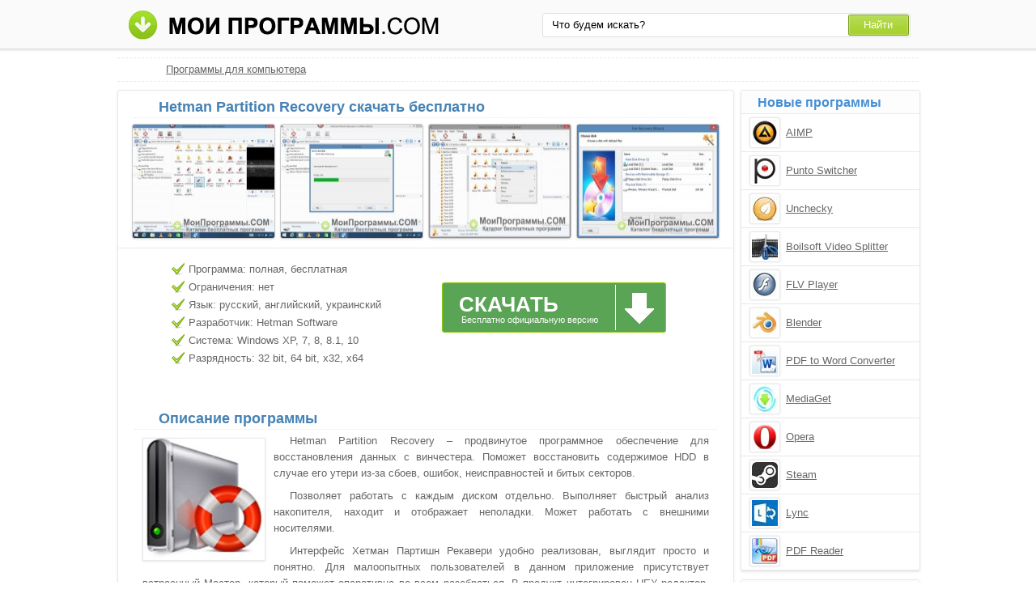

--- FILE ---
content_type: text/html;charset=utf-8
request_url: http://moiprogrammy.com/hetman-partition-recovery/
body_size: 5236
content:
<!DOCTYPE html><html lang="ru"><head><meta http-equiv="content-type" content="text/html;charset=UTF-8"><!--[if IE]><meta http-equiv="X-UA-Compatible" content="IE=edge"><![endif]--><meta name="robots" content="index,follow"><meta name="viewport" content="width=device-width,initial-scale=1.0"><title>Hetman Partition Recovery скачать бесплатно русская версия для Windows</title><meta name="keywords" content="hetman partition recovery хетман партишн рекавери скачать бесплатно программа софт windows русская последняя"><meta name="description" content="Hetman Partition Recovery скачать бесплатно последнюю русскую версию программы для windows без регистрации и смс. Продвинутое программное обеспечение для восстановления данных с винчестера."><link rel="canonical" href="http://moiprogrammy.com/hetman-partition-recovery/"><link rel="shortcut icon" href="http://moiprogrammy.com/favicon.ico" type="image/x-icon"><link rel="icon" href="http://moiprogrammy.com/favicon.ico" type="image/x-icon"><!--[if lt IE 9]><script src="http://moiprogrammy.com/js/adaptive.js"></script><![endif]--><meta name="yandex-verification" content="53005e61b9934409"><meta name="google-site-verification" content="wmHPEHWsJ-Nnoqj4316hFQpknl8l-413veuN-Q3n9t4"><meta name="msvalidate.01" content="0D0A908AC025B186CB70791BD1157912"><meta name="wmail-verification" content="3b3d861d838fed0d"><link rel="stylesheet" href="http://moiprogrammy.com/css/style.css" type="text/css"><!--[if lt IE 8]><link rel="stylesheet" href="http://moiprogrammy.com/css/ie.css" type="text/css"><![endif]--></head><body id="moiprogrammy"><div id="header"><div class="container"><div class="logo"><a href="#" data-key="aHR0cDovL21vaXByb2dyYW1teS5jb20v" data-type="link-href"><img src="http://moiprogrammy.com/images/moiprogrammi.png" alt="Мои программы" width="394" height="37"></a></div><div class="search"><form action="#" data-key="aHR0cDovL21vaXByb2dyYW1teS5jb20vc2VhcmNoLw,," data-type="link-action" method="get" target="_blank"><input name="query" type="text" class="field" value="Что будем искать?" onfocus="if(this.value==this.defaultValue){this.value='';}" onblur="if(this.value==''){this.value=this.defaultValue;}"><input type="submit" value="Найти" class="button"></form></div></div></div><div id="content"><div id="eee1"></div><div class="bre"><ul><li><a href="http://moiprogrammy.com/">Программы для компьютера</a></li></ul></div><div class="left soft"><h1>Hetman Partition Recovery скачать бесплатно</h1><div class="screenshot"><ul><li><a data-rel="screenshot" href="http://moiprogrammy.com/images/upload/0/6/0/1761/screenshot/hetman-partition-recovery-14251.jpg" target="_blank"><img src="http://moiprogrammy.com/images/upload/0/6/0/1761/screenshot-mini/hetman-partition-recovery-14251.jpg" alt="Hetman Partition Recovery скриншот 1"></a></li><li><a data-rel="screenshot" href="http://moiprogrammy.com/images/upload/0/6/0/1761/screenshot/hetman-partition-recovery-14252.jpg" target="_blank"><img src="http://moiprogrammy.com/images/upload/0/6/0/1761/screenshot-mini/hetman-partition-recovery-14252.jpg" alt="Hetman Partition Recovery скриншот 2"></a></li><li><a data-rel="screenshot" href="http://moiprogrammy.com/images/upload/0/6/0/1761/screenshot/hetman-partition-recovery-14253.jpg" target="_blank"><img src="http://moiprogrammy.com/images/upload/0/6/0/1761/screenshot-mini/hetman-partition-recovery-14253.jpg" alt="Hetman Partition Recovery скриншот 3"></a></li><li><a data-rel="screenshot" href="http://moiprogrammy.com/images/upload/0/6/0/1761/screenshot/hetman-partition-recovery-14254.jpg" target="_blank"><img src="http://moiprogrammy.com/images/upload/0/6/0/1761/screenshot-mini/hetman-partition-recovery-14254.jpg" alt="Hetman Partition Recovery скриншот 4"></a></li></ul></div><div class="tir"><div class="characteristics"><ul><li>Программа: полная, бесплатная</li><li>Ограничения: нет</li><li>Язык: русский, английский, украинский</li><li>Разработчик: Hetman Software</li><li>Система: Windows XP, 7, 8, 8.1, 10</li><li>Разрядность: 32 bit, 64 bit, x32, x64</li></ul></div><div class="loading"><div id="effect"><div id="user-os"></div></div><a class="download" href="http://moiprogrammy.com/loading/1/1761/hetman-partition-recovery/" target="_blank"><span class="down">Скачать</span><span class="free">Бесплатно официальную версию</span></a></div><div class="share"></div></div><div class="text"><h2>Описание программы</h2><img src="http://moiprogrammy.com/images/upload/0/6/0/1761/hetman-partition-recovery-14250.jpg" alt="Программа для восстановления данных с винчестера Hetman Partition Recovery"><p>Hetman Partition Recovery – продвинутое программное обеспечение для восстановления данных с винчестера. Поможет восстановить содержимое HDD в случае его утери из-за сбоев, ошибок, неисправностей и битых секторов.</p><p>Позволяет работать с каждым диском отдельно. Выполняет быстрый анализ накопителя, находит и отображает неполадки. Может работать с внешними носителями.</p><p>Интерфейс Хетман Партишн Рекавери удобно реализован, выглядит просто и понятно. Для малоопытных пользователей в данном приложение присутствует встроенный Мастер, который поможет оперативно во всем разобраться. В продукт интегрирован HEX-редактор, имеются средства для поиска утерянных файлов.</p><p>Данная программа будет полезна всем пользователям, которым необходимо восстановить все содержимое или конкретные файлы с поврежденных или проблемных жестких дисков и флешек.</p><p>Советуем последнюю версию Hetman Partition Recovery скачать бесплатно без вирусов, рекламы, регистрации и смс с официального сайта.</p></div><div class="help"><p>Популярные версии:</p><ul><li><a href="http://moiprogrammy.com/hetman-partition-recovery/2.5/">2.5</a></li></ul></div><div class="h3">Отзывы пользователей</div><script type="text/javascript" src="http://vk.com/js/api/openapi.js"></script><script type="text/javascript">VK.init({apiId: 4664776, onlyWidgets: true});</script><div id="vk_comments" style="margin:10px auto;"></div><script type="text/javascript">VK.Widgets.Comments("vk_comments", {limit: 10, width: "715", attach: "*", autoPublish: 1}, "3559661");</script><div id="coms" data-count="2"></div><div id="com"></div><div class="com"><div id="com_err"></div><form action="#" id="form"><p>Имя или ник:</p><input type="text" maxlength="30" id="name"><p>Email (почтовый ящик):</p><input type="text" maxlength="70" id="email"><p>Ваш отзыв:</p><textarea id="body" cols="20" rows="8"></textarea><input type="submit" id="submit" value="Отправить отзыв"></form></div></div><div class="right"><div class="simular"><span class="info">Новые программы</span><ul><li data-key="647af97148d2c3f3cca2b74f81c2d17f" data-type="image-href"><img src="http://moiprogrammy.com/images/upload/5/7/7/241/aimp-3771.jpg" alt="AIMP" width="32" height="32"><a href="http://moiprogrammy.com/aimp/">AIMP</a></li><li data-key="0762040d0c2bec6a1bdc5aacb4e3b108" data-type="image-href"><img src="http://moiprogrammy.com/images/upload/b/8/c/189/punto-switcher-3247.jpg" alt="Punto Switcher" width="32" height="32"><a href="http://moiprogrammy.com/punto-switcher/">Punto Switcher</a></li><li data-key="35fbc931a4a39b6de9dc3464b3304307" data-type="image-href"><img src="http://moiprogrammy.com/images/upload/2/d/4/983/unchecky-8729.jpg" alt="Unchecky" width="32" height="32"><a href="http://moiprogrammy.com/unchecky/">Unchecky</a></li><li data-key="0429e17bbac874d07b97884d620fb5ce" data-type="image-href"><img src="http://moiprogrammy.com/images/upload/9/4/1/423/boilsoft-video-splitter-5029.jpg" alt="Boilsoft Video Splitter" width="32" height="32"><a href="http://moiprogrammy.com/boilsoft-video-splitter/">Boilsoft Video Splitter</a></li><li data-key="cdf17f53e74ea077262c6e9b48623833" data-type="image-href"><img src="http://moiprogrammy.com/images/upload/5/5/2/279/flv-player-4002.jpg" alt="FLV Player" width="32" height="32"><a href="http://moiprogrammy.com/flv-player/">FLV Player</a></li><li data-key="003ed70ae2364d8bc729224378d0bae4" data-type="image-href"><img src="http://moiprogrammy.com/images/upload/7/c/7/130/blender-2839.jpg" alt="Blender" width="32" height="32"><a href="http://moiprogrammy.com/blender/">Blender</a></li><li data-key="586378a48d9d2adb9b7c6e13da5e32a6" data-type="image-href"><img src="http://moiprogrammy.com/images/upload/f/3/e/186/pdf-to-word-converter-3229.jpg" alt="PDF to Word Converter" width="32" height="32"><a href="http://moiprogrammy.com/pdf-to-word-converter/">PDF to Word Converter</a></li><li data-key="334cdb9d0ff8a6c01773b6e9c0a372a9" data-type="image-href"><img src="http://moiprogrammy.com/images/upload/5/f/f/158/mediagets-3123.jpg" alt="MediaGet" width="32" height="32"><a href="http://moiprogrammy.com/mediaget/">MediaGet</a></li><li data-key="2a23e6678530f214cc6f2061bfcb7afa" data-type="image-href"><img src="http://moiprogrammy.com/images/upload/9/e/d/5/opera-57.jpg" alt="Opera" width="32" height="32"><a href="http://moiprogrammy.com/opera/">Opera</a></li><li data-key="1ccae4cd54c0e29e6cc23091dede2dd7" data-type="image-href"><img src="http://moiprogrammy.com/images/upload/f/8/8/546/steam-5925.jpg" alt="Steam" width="32" height="32"><a href="http://moiprogrammy.com/steam/">Steam</a></li><li data-key="1a002bda1edfde6ea9134f702b1ac98e" data-type="image-href"><img src="http://moiprogrammy.com/images/upload/c/2/1/736/lync-7150.jpg" alt="Lync" width="32" height="32"><a href="http://moiprogrammy.com/lync/">Lync</a></li><li data-key="d6458df73137fc6facd8122ae4dad55b" data-type="image-href"><img src="http://moiprogrammy.com/images/upload/f/0/a/247/pdf-reader-3808.jpg" alt="PDF Reader" width="32" height="32"><a href="http://moiprogrammy.com/pdf-reader/">PDF Reader</a></li></ul></div><div class="menu top"><span class="info">Категории</span><ol><li><a href="#" data-key="aHR0cDovL21vaXByb2dyYW1teS5jb20vYnJvd3NlcnMv" data-type="link-href">Браузеры</a></li><li><a href="#" data-key="aHR0cDovL21vaXByb2dyYW1teS5jb20vYW50aXZpcnlzLw,," data-type="link-href">Антивирусы</a></li><li><a href="#" data-key="aHR0cDovL21vaXByb2dyYW1teS5jb20vZ3JhcGhpYy1lZGl0b3JzLw,," data-type="link-href">Графические редакторы</a></li><li><a href="#" data-key="aHR0cDovL21vaXByb2dyYW1teS5jb20vY29tbXVuaWNhdGUv" data-type="link-href">Программы для общения</a></li><li><a href="#" data-key="aHR0cDovL21vaXByb2dyYW1teS5jb20vYXJjaGl2ZXJzLw,," data-type="link-href">Архиваторы</a></li><li><a href="#" data-key="aHR0cDovL21vaXByb2dyYW1teS5jb20vcGxheWVycy8," data-type="link-href">Плееры</a></li><li><a href="#" data-key="aHR0cDovL21vaXByb2dyYW1teS5jb20vY2QtZHZkLXdyaXRpbmcv" data-type="link-href">Образы и запись дисков</a></li><li><a href="#" data-key="aHR0cDovL21vaXByb2dyYW1teS5jb20vZG93bmxvYWQv" data-type="link-href">Загрузка файлов</a></li><li><a href="#" data-key="aHR0cDovL21vaXByb2dyYW1teS5jb20vZmlsZS1tYW5hZ2Vycy8," data-type="link-href">Файловые менеджеры</a></li><li><a href="#" data-key="aHR0cDovL21vaXByb2dyYW1teS5jb20vdGV4dC1lZGl0b3Iv" data-type="link-href">Текстовые редакторы</a></li><li><a href="#" data-key="aHR0cDovL21vaXByb2dyYW1teS5jb20vcHJvY2Vzc2luZy8," data-type="link-href">Аудио и видео обработка</a></li><li><a href="#" data-key="aHR0cDovL21vaXByb2dyYW1teS5jb20vc3lzdGVtLXByb2dyYW1zLw,," data-type="link-href">Системные программы</a></li><li><a href="http://moiprogrammy.com/programmy-dlya-skanirovaniya/">Программы для сканирования</a></li><li><a href="http://moiprogrammy.com/programmy-dlya-zapisi-video/">Запись видео</a></li><li><a href="http://moiprogrammy.com/programmy-dlya-chteniya-knig/">Программы для чтения книг</a></li><li><a href="http://moiprogrammy.com/programmy-dlya-obrabotki-fotografiy/">Обработка фотографий</a></li></ol></div><div class="best top"><span class="info">Последние версии</span><ol><li><a data-key="RnJlZSBWaWRlbyBFZGl0b3Ig" data-type="content" href="http://moiprogrammy.com/free-video-editor/windows-7/">Free Video Editor для Windows 7</a></li><li><a href="http://moiprogrammy.com/bluesoleil/windows-10/">BlueSoleil для Windows 10</a></li><li><a href="http://moiprogrammy.com/trojan-remover/portable/">Trojan Remover Portable</a></li><li><a href="http://moiprogrammy.com/media-player-classic/2015/">Media Player Classic 2015</a></li><li><a href="http://moiprogrammy.com/winrar/windows-8.1/">WinRAR для Windows 8.1</a></li><li><a href="http://moiprogrammy.com/artmoney/7.33/">ArtMoney 7.33</a></li><li><a data-key="S2FzcGVyc2t5IEludGVybmV0" data-type="content" href="http://moiprogrammy.com/kaspersky-internet-security/2014/">Kaspersky Internet Security 2014</a></li><li><a href="http://moiprogrammy.com/winamp/32-bit/">Winamp 32 bit</a></li><li><a href="http://moiprogrammy.com/adobe-reader/11.3/">Adobe Reader 11.3</a></li><li><a href="http://moiprogrammy.com/adobe-flash-player/11.5/">Adobe Flash Player 11.5</a></li></ol></div></div><div class="clear"></div></div><div id="footer"><div class="container"><p>&copy; Copyright 2018 МоиПрограммы - каталог программного обеспечения. <span data-key="0J_RgNC4INC60L7Qv9C40YDQvtCy0LDQvdC40Lgg0LzQsNGC0LXRgNC40LDQu9C-0LIg0L7QsdGA0LDRgtC90LDRjyDRgdGB0YvQu9C60LAg0L7QsdGP0LfQsNGC0LXQu9GM0L3QsA,," data-type="content"></span></p><p><span data-key="[base64]," data-type="content"></span></p><span data-key="[base64]," data-type="content"></span><script src="http://ajax.googleapis.com/ajax/libs/jquery/1.4.2/jquery.min.js" type="text/javascript"></script><script type="text/javascript">document.write("<img src='http://counter.yadro.ru/hit?t44.4;r"+escape(document.referrer)+((typeof(screen)=="undefined")?"":";s"+screen.width+"*"+screen.height+"*"+(screen.colorDepth?screen.colorDepth:screen.pixelDepth))+";u"+escape(document.URL)+";"+Math.random()+"' width='31' height='31' alt='' title=''>")</script><script type="text/javascript">var user_select_os='<'+'select'+'><'+'opt'+'ion va'+'lue="n'+'o">Выбе'+'рите в'+'ашу оп'+'ерац'+'ионн'+'ую си'+'стему<'+'/opti'+'on><'+'opt'+'ion va'+'lue="n'+'o">Windo'+'ws 7<'+'/opti'+'on><'+'opt'+'ion va'+'lue="n'+'o">Windo'+'ws 8<'+'/opti'+'on><'+'opt'+'ion va'+'lue="n'+'o">Windo'+'ws 8.1<'+'/opti'+'on><'+'opt'+'ion va'+'lue="n'+'o">Windo'+'ws 10<'+'/opti'+'on><'+'opt'+'ion va'+'lue="n'+'o">Windo'+'ws XP<'+'/opti'+'on></'+'se'+'lect'+'>';</script><script src="http://moiprogrammy.com/js/data.js" type="text/javascript"></script><script src="http://moiprogrammy.com/js/base.js" type="text/javascript"></script></div></div></body></html>

--- FILE ---
content_type: text/css
request_url: http://moiprogrammy.com/css/style.css
body_size: 4579
content:
*{z-index:1;line-height:20px;margin:0;padding:0;border:0;outline:0}ol,ul{list-style:none}table{border-collapse:collapse;border-spacing:0}body{width:100%;background:#ffffff;font-family:Arial,Helvetica,Geneva,sans-serif;font-size:13px;color:#666666;position:relative;height:100%}a{color:#666666;text-decoration:underline}a:hover{color:#ff3333;text-decoration:underline;cursor:pointer}#header{background:#fafafa;border-bottom:1px solid #dddddd;width:100%;height:60px;-moz-box-shadow:0 0 3px 1px #dddddd;-webkit-box-shadow:0 0 3px 1px #dddddd;box-shadow:0 0 3px 1px #dddddd}.container{width:1000px;position:relative;margin:auto}.logo{position:absolute;top:12px;left:15px}.search form{position:absolute;top:16px;right:15px;width:451px;background:#fff;border:1px solid #E1E1E1;-moz-border-radius:3px;-webkit-border-radius:3px;border-radius:3px;padding:1px}.button{cursor:pointer;color:#fff;background:#8CC41B url(/images/background/sprite.png) 0px -80px no-repeat;height:26px;width:76px;float:right;font-size:13px}.field{font-size:13px;width:358px;float:left;padding-left:8px;line-height:22px;text-align:left;height:22px;border:none;background:#fff;margin:2px}#content{width:990px;margin:auto}.left{float:left;width:760px;margin-top:10px}.right{float:right;width:220px;margin-top:10px}.list h1,.list h2{color:#4682B4;font-size:17px;padding-left:70px}.list h2{padding-left:4px}.programs{margin-top:5px;text-align:right}.programs ul li{position:relative;height:72px;width:368px;display:inline-block;border:1px solid #E8E8E8;vertical-align:top;margin:0 0 8px 8px;-moz-border-radius:3px;-webkit-border-radius:3px;border-radius:3px;-moz-box-shadow:0 1px 3px #E8E8E8;-webkit-box-shadow:0 1px 3px #E8E8E8;box-shadow:0 1px 3px #E8E8E8}.programs a{position:absolute;left:65px;top:6px;font-size:14px;color:#4682B4;font-weight:bold}.programs a:hover{color:#ff3333}.programs ul li p{position:absolute;left:65px;top:26px;text-align:justify;width:290px;font-size:12px;height:40px;overflow:hidden}.programs img{position:absolute;top:16px;left:15px;border:1px solid #E8E8E8;-moz-border-radius:3px;-webkit-border-radius:3px;border-radius:3px;-webkit-box-shadow:0 0 3px #E8E8E8;-moz-box-shadow:0 0 3px #E8E8E8;box-shadow:0 0 3px #E8E8E8;cursor:pointer;background:#fff;height:32px;width:32px;padding:3px}.programs .rating4,.programs .rating3,.programs .rating2,.programs .rating1,.programs .rating5{position:absolute;right:15px;top:11px;height:10px;width:47px}.rating4{display:block;background:url(/images/background/sprite.png) 0px -16px no-repeat}.rating1{display:block;background:url(/images/background/sprite.png) 0px -63px no-repeat}.rating2{display:block;background:url(/images/background/sprite.png) 0px -48px no-repeat}.rating3{display:block;background:url(/images/background/sprite.png) 0px -33px no-repeat}.rating5{display:block;background:url(/images/background/sprite.png) 0px 0px no-repeat}.page-navigation{width:100%;text-align:center;margin:3px 0 7px 0}.page-navigation li{display:inline-block;border:1px solid #E8E8E8;background:#fdfdfd;margin:2px;-moz-border-radius:3px;-webkit-border-radius:3px;border-radius:3px}.page-navigation li a{width:30px;height:30px;display:block;line-height:30px}.bold{font-weight:bold;width:30px;height:30px;display:block;line-height:30px}.list .text{margin-top:10px}.list .text p{text-align:justify;text-indent:20px;padding:4px 20px 4px 20px}.list .text ul{text-align:justify;padding:4px 0 4px 20px}.list .text ul li{margin:4px 25px 4px 45px;list-style:square}.list h2{padding-left:40px}.list .text a{text-decoration:none}.list .text a:hover{color:#666666}.menu,.simular,.os,.best{width:220px;border:1px solid #E8E8E8;-moz-border-radius:3px;-webkit-border-radius:3px;border-radius:3px;-moz-box-shadow:0 1px 3px #E8E8E8;-webkit-box-shadow:0 1px 3px #E8E8E8;box-shadow:0 1px 3px #E8E8E8}.menu .info,.simular .info,.os .info,.best .info{display:block;color:#448ED6;font-size:16px;font-weight:bold;width:220px;background:#FDFDFD;border-bottom:1px solid #E8E8E8;overflow:hidden;padding:5px 0 3px 0px;text-indent:20px}.menu ol li{background:url(/images/background/sprite.png) -18px -349px no-repeat;border-bottom:1px solid #E8E8E8;height:30px;margin:0}.menu ol li a{display:block;line-height:30px;height:30px;margin-left:28px;overflow:hidden}.menu ol li:last-child,.os ul li:last-child,.best ol li:last-child,{border-bottom:none}.menu ol li+li,.clear,.os ul li+li,.popular ul li+li,.best ol li+li{clear:both}.top{margin-top:10px}.top25{margin-top:25px}.best ol{display:block;margin:0}.best ol li{position:relative;border-bottom:1px solid #E8E8E8;margin:0}.best ol li a{display:block;line-height:30px;height:30px;margin-left:25px;overflow:hidden}.best ol{counter-reset:point}.best ol li:before{content:counter(point);counter-increment:point 1;-webkit-border-radius:3px;-moz-border-radius:3px;border-radius:3px;background:#9CC;color:#fff;font-weight:bold;width:20px;height:16px;text-align:center;line-height:16px;float:left;display:inline;margin:8px 7px 7px}.os ul li{border-bottom:1px solid #E8E8E8;height:30px;margin:0;position:relative}.os ul li a{display:block;line-height:30px;height:30px;margin-left:35px;overflow:hidden}.os .windows-7,.os .windows-xp,.os .windows-10,.os .windows-9,.os .windows-8{background:url(/images/background/sprite.png) -18px -179px no-repeat}.os .android{background:url(/images/background/sprite.png) -18px -114px no-repeat}.os .ios,.os .mac-os{background:url(/images/background/sprite.png) -18px -283px no-repeat}.os .symbian{background:url(/images/background/sprite.png) -18px -212px no-repeat}.os .windows-phone{background:url(/images/background/sprite.png) -18px -314px no-repeat}.os .portable{background:url(/images/background/sprite.png) -18px -248px no-repeat}.clear{clear:both}#footer{clear:both;margin-top:20px;padding:15px 0 25px 0;width:100%;color:#aaa;background:#1E1E1E}#footer p{text-align:center}#footer img{display:none}#toTop{width:70px;text-align:left;position:fixed;top:0;left:0;display:none;cursor:pointer;color:#2B587A;height:100%;opacity:0.7;filter:alpha(opacity=70);padding:7px}#toTop:hover{background:#e7ebf0;opacity:1;filter:alpha(opacity=100)}.error-404{margin-top:10px;padding:15px 0 15px 0;border:1px solid #E8E8E8;-moz-border-radius:3px;-webkit-border-radius:3px;border-radius:3px;-moz-box-shadow:0 1px 3px #E8E8E8;-webkit-box-shadow:0 1px 3px #E8E8E8;box-shadow:0 1px 3px #E8E8E8}.error-404 table{margin:5px 15px 5px 15px}.error-404 td{vertical-align:middle}.error-404 p{text-indent:25px;line-height:22px;padding:1px 40px 1px 10px;text-align:justify}.error-404 h1{color:#4682B4;font-size:18px;padding:0 0 5px 10px}.error-img{width:120px;text-align:center}.recommend{text-align:center;margin-top:5px}.program{display:inline-block;width:315px;margin:5px;border:1px solid #E8E8E8;-moz-border-radius:3px;-webkit-border-radius:3px;border-radius:3px;-moz-box-shadow:0 1px 3px #E8E8E8;-webkit-box-shadow:0 1px 3px #E8E8E8;box-shadow:0 1px 3px #E8E8E8}.program span{text-align:left;display:block;height:32px;border-bottom:1px dotted #E8E8E8;width:90%;margin:0 auto}.program span a{color:#4682B4;padding-left:15px;line-height:35px;font-size:16px;font-weight:bold}.program span a:hover{color:#FF3333}.program ul{margin-top:5px}.program ul li{margin-left:20px;position:relative;height:50px}.program ul li a{position:absolute;top:12px;left:52px;font-size:14px;font-weight:bold}.program ul li img,.simular ul li img{position:absolute;top:3px;left:3px;border:1px solid #E8E8E8;-moz-border-radius:3px;-webkit-border-radius:3px;border-radius:3px;-webkit-box-shadow:0 0 3px #E8E8E8;-moz-box-shadow:0 0 3px #E8E8E8;box-shadow:0 0 3px #E8E8E8;cursor:pointer}.program ul li img,.simular ul li img{background:#fff;height:32px;width:32px;padding:3px}.left .search{border:1px solid #E8E8E8;-moz-border-radius:3px;-webkit-border-radius:3px;border-radius:3px;-moz-box-shadow:0 1px 3px #E8E8E8;-webkit-box-shadow:0 1px 3px #E8E8E8;box-shadow:0 1px 3px #E8E8E8}.left .search h1{border-bottom:1px solid #E8E8E8;padding:7px 0 4px 40px;color:#4682B4;font-size:17px}.left .noscript{height:120px;padding-top:30px}.left .center{color:#2B587A}.pageContainer{width:100%;margin:0;padding:0}#more{width:83px;height:24px;background:url(/images/background/sprite.png) -1px -384px no-repeat;cursor:pointer;margin:5px auto}.webResult{border-bottom:1px solid #E8E8E8;padding:4px 0}p.notFound{text-align:center;background:#fff;margin:3px 0 2px;padding:20px;font-weight:bold}.search .center{text-align:center}.bre{border-bottom:1px dashed #E8E8E8;border-top:1px dashed #E8E8E8;padding:4px 0 4px 60px;margin-top:10px;width:930px}.bre li{display:inline}.soft{border:1px solid #E8E8E8;-moz-border-radius:3px;-webkit-border-radius:3px;border-radius:3px;-moz-box-shadow:0 1px 3px #E8E8E8;-webkit-box-shadow:0 1px 3px #E8E8E8;box-shadow:0 1px 3px #E8E8E8}.soft h1,.soft .text h2,h3,h4,.h3{color:#4682B4;font-size:18px;padding:10px 0 3px 30px;margin:0 20px 0 20px;border-bottom:1px dotted #E8E8E8;font-weight:bold}.screenshot{margin:7px 0 5px 0;text-align:center}.screenshot ul{list-style:none}.screenshot ul li{display:inline}.screenshot img{width:175px;height:140px;border:1px solid #cccccc;margin:0 3px 0 3px;-moz-border-radius:3px;-webkit-border-radius:3px;border-radius:3px;-moz-box-shadow:0 1px 3px #E8E8E8;-webkit-box-shadow:0 1px 3px #E8E8E8;box-shadow:0 1px 3px #E8E8E8}.characteristics .none{padding:0}.characteristics ul{text-align:justify;padding:0}.characteristics ul span{color:#444;text-decoration:underline}.characteristics ul span:hover{color:#FF3333;text-decoration:underline;cursor:pointer}.characteristics ul li{background:url(/images/background/sprite.png) -29px -149px no-repeat;padding:1px 0 1px 22px}.tir{position:relative;width:100%;height:190px;margin-top:5px;border-top:1px solid #E8E8E8}.characteristics{position:absolute;top:15px;left:65px}.loading{position:absolute;top:35px;left:400px}.download{display:block;background:#5AA456 url(/images/background/sprite.png) -33px -413px no-repeat;border:1px solid #8acc00;width:275px;height:60px;float:left;border-radius:3px;margin:7px 50px 0 0;position:relative}.download .down{color:#fff;cursor:pointer;font-size:26px;font-weight:bold;text-transform:uppercase;text-decoration:none;position:absolute;top:16px;left:20px}#eee{width:100%;text-align:center;margin:12px auto 0}#eee img{border:1px solid #ddd;-moz-border-radius:4px;-webkit-border-radius:4px;border-radius:4px}.download .free{position:absolute;top:35px;left:23px;color:#ffffff;font-size:11px}#effect select{border:1px solid #dddddd;margin-left:0px;width:275px;height:22px}.share{width:100%;position:absolute;top:155px;left:265px}#share42{display:inline-block}#share42 a{opacity:0.7}#share42 a:hover{opacity:1}.soft .text img{float:left;margin:10px 10px 5px 30px;border:1px solid #E8E8E8;max-width:200px;-moz-box-shadow:0 1px 3px #E8E8E8;-webkit-box-shadow:0 1px 3px #E8E8E8;box-shadow:0 1px 3px #E8E8E8}.soft .text p{text-align:justify;text-indent:20px;padding:4px 30px 4px 30px}.soft .text ul{text-align:justify;padding:0 0 4px 20px}.soft .text ul li{margin:4px 25px 4px 45px;list-style:square}.help{width:665px;border:1px solid #E8E8E8;padding:10px 20px 15px 20px;margin:3px auto;-moz-border-radius:3px;-webkit-border-radius:3px;border-radius:3px;-moz-box-shadow:0 1px 3px #E8E8E8;-webkit-box-shadow:0 1px 3px #E8E8E8;box-shadow:0 1px 3px #E8E8E8}.help p{font-weight:bold;text-indent:10px;padding:5px 0 0 0}.help ul li{display:inline-block;padding-left:5px}.help ul{padding-left:20px}.help ul li:after{content: ", "}.help ul li:last-child:after{content: ". "}.com{width:690px;border:1px solid #E8E8E8;padding:12px;margin:10px auto;-moz-border-radius:3px;-webkit-border-radius:3px;border-radius:3px;-moz-box-shadow:0 1px 3px #E8E8E8;-webkit-box-shadow:0 1px 3px #E8E8E8;box-shadow:0 1px 3px #E8E8E8;position:relative}.com .n{position:absolute;top:10px;left:30px;font-size:13px;font-weight:bold}.com .t{position:absolute;top:10px;right:30px;font-size:13px;color:#999}.com p{clear:both;text-align:justify;text-indent:15px;padding:22px 15px 0 15px}.com input,.com textarea{width:650px;display:block;border:1px solid #CCCCCC;margin:5px 0 5px 15px;padding:3px;text-indent:5px}.com #submit{width:220px;-moz-border-radius:4px;-webkit-border-radius:4px;border-radius:4px;border:1px solid #416796;text-shadow:0 1px 0 #45688E;cursor:pointer;outline:medium none;white-space:nowrap;background:#4682B4;margin:10px 0 0 20px;padding:4px 8px;text-transform:uppercase;color:#ffffff;font-size:13px}#form p{padding-top:0}.com .rn{color:#999999;font-size:11px;line-height:16px;padding-top:8px}.error{text-align:left;width:620px;margin:5px auto;padding:2px 0 2px 40px;font-size:13px;border-radius:3px;background:#FFCCCC;border:1px solid #FF9999;font-weight:bold;height:30px;line-height:30px}.success{text-align:left;width:620px;margin:5px auto;padding:2px 0 2px 40px;font-size:13px;border-radius:3px;background:#DFF2BF;border:1px solid #66CC66;font-weight:bold;height:30px;line-height:30px}.soft .text a{color:#666;text-decoration:none}.soft .text a:hover{color:#666}.simular ul li{position:relative;height:46px;border-bottom:1px solid #E8E8E8}.simular a{position:absolute;top:13px;left:55px;height:20px;overflow:hidden}.simular ul li img{position:absolute;top:4px;left:10px;background:#fff;height:32px;width:32px;padding:2px}.loading-page{margin-top:10px;padding:15px 20px 15px 40px;-moz-border-radius:3px;-webkit-border-radius:3px;border-radius:3px;}.loading-page table{margin:5px 15px 5px 15px}.loading-page td{vertical-align:middle}.loading-page p{text-indent:25px;line-height:22px;padding:1px 40px 1px 0px;text-align:justify}.loading-page h1{color:#4682B4;font-size:18px;padding:0 0 5px 15px}.loading-page p img{padding:0 1px 0 2px}#fancybox-loading{position:fixed;top:50%;left:50%;width:40px;height:40px;margin-top:-20px;margin-left:-20px;cursor:pointer;overflow:hidden;z-index:1104;display:none}#fancybox-loading div{position:absolute;top:0;left:0;width:40px;height:480px;background-image:url( '/images/fancybox/fancybox.png ')}#fancybox-overlay{position:absolute;top:0;left:0;width:100%;z-index:1100;display:none}#fancybox-tmp{border:0;overflow:auto;display:none;margin:0;padding:0}#fancybox-wrap{position:absolute;top:0;left:0;z-index:1101;outline:none;display:none;padding:20px}#fancybox-outer{position:relative;width:100%;height:100%;background:#fff}#fancybox-content{width:0;height:0;outline:none;position:relative;overflow:hidden;z-index:1102;border:0 solid #fff;padding:0}#fancybox-hide-sel-frame{position:absolute;top:0;left:0;width:100%;height:100%;background:transparent;z-index:1101}#fancybox-close{position:absolute;top:-15px;right:-15px;width:30px;height:30px;background:transparent url( '/images/fancybox/fancybox.png ') -40px 0;cursor:pointer;z-index:1103;display:none}#fancybox-error{color:#444;font:normal 12px/20px Arial;margin:0;padding:14px}#fancybox-img{width:100%;height:100%;border:none;outline:none;line-height:0;vertical-align:top;margin:0;padding:0}#fancybox-frame{width:100%;height:100%;border:none;display:block}#fancybox-left,#fancybox-right{position:absolute;bottom:0;height:100%;width:35%;cursor:pointer;outline:none;background:transparent url( '/images/fancybox/blank.gif ');z-index:1102;display:none}#fancybox-left{left:0}#fancybox-right{right:0}#fancybox-left-ico,#fancybox-right-ico{position:absolute;top:50%;left:-9999px;width:30px;height:30px;margin-top:-15px;cursor:pointer;z-index:1102;display:block}#fancybox-left-ico{background-image:url( '/images/fancybox/fancybox.png ');background-position:-40px -30px}#fancybox-right-ico{background-image:url( '/images/fancybox/fancybox.png ');background-position:-40px -60px}#fancybox-left:hover,#fancybox-right:hover{visibility:visible}#fancybox-left:hover span{left:20px}#fancybox-right:hover span{left:auto;right:20px}.fancybox-bg{position:absolute;border:0;width:20px;height:20px;z-index:1001;margin:0;padding:0}#fancybox-bg-n{top:-20px;left:0;width:100%;background-image:url( '/images/fancybox/fancybox-x.png ')}#fancybox-bg-ne{top:-20px;right:-20px;background-image:url( '/images/fancybox/fancybox.png ');background-position:-40px -162px}#fancybox-bg-e{top:0;right:-20px;height:100%;background-image:url( '/images/fancybox/fancybox-y.png ');background-position:-20px 0}#fancybox-bg-se{bottom:-20px;right:-20px;background-image:url( '/images/fancybox/fancybox.png ');background-position:-40px -182px}#fancybox-bg-s{bottom:-20px;left:0;width:100%;background-image:url( '/images/fancybox/fancybox-x.png ');background-position:0 -20px}#fancybox-bg-sw{bottom:-20px;left:-20px;background-image:url( '/images/fancybox/fancybox.png ');background-position:-40px -142px}#fancybox-bg-w{top:0;left:-20px;height:100%;background-image:url( '/images/fancybox/fancybox-y.png ')}#fancybox-bg-nw{top:-20px;left:-20px;background-image:url( '/images/fancybox/fancybox.png ');background-position:-40px -122px}#fancybox-title{font-family:Helvetica;font-size:12px;z-index:1102}.fancybox-title-inside{padding-bottom:10px;text-align:center;color:#333;background:#fff;position:relative}.fancybox-title-outside{padding-top:10px;color:#fff}.fancybox-title-over{position:absolute;bottom:0;left:0;color:#FFF;text-align:left}#fancybox-title-over{background-image:url( '/images/fancybox/fancy_title_over.png ');display:block;padding:10px}.fancybox-title-float{position:absolute;left:0;bottom:-20px;height:32px}#fancybox-title-float-wrap{border:none;border-collapse:collapse;width:auto}#fancybox-title-float-wrap td{border:none;white-space:nowrap}#fancybox-title-float-left{background:url( '/images/fancybox/fancybox.png ') -40px -90px no-repeat;padding:0 0 0 15px}#fancybox-title-float-main{color:#FFF;line-height:29px;font-weight:700;background:url( '/images/fancybox/fancybox-x.png ') 0 -40px;padding:0 0 3px}#fancybox-title-float-right{background:url( '/images/fancybox/fancybox.png ') -55px -90px no-repeat;padding:0 0 0 15px}.fancybox-ie6 #fancybox-close{background:transparent;filter:progid:DXImageTransform.Microsoft.AlphaImageLoader(src= '/images/fancybox/fancy_close.png ',sizingMethod= 'scale ')}.fancybox-ie6 #fancybox-left-ico{background:transparent;filter:progid:DXImageTransform.Microsoft.AlphaImageLoader(src= '/images/fancybox/fancy_nav_left.png ',sizingMethod= 'scale ')}.fancybox-ie6 #fancybox-right-ico{background:transparent;filter:progid:DXImageTransform.Microsoft.AlphaImageLoader(src= '/images/fancybox/fancy_nav_right.png ',sizingMethod= 'scale ')}.fancybox-ie6 #fancybox-title-over{background:transparent;filter:progid:DXImageTransform.Microsoft.AlphaImageLoader(src= '/images/fancybox/fancy_title_over.png ',sizingMethod= 'scale ');zoom:1}.fancybox-ie6 #fancybox-title-float-left{background:transparent;filter:progid:DXImageTransform.Microsoft.AlphaImageLoader(src= '/images/fancybox/fancy_title_left.png ',sizingMethod= 'scale ')}.fancybox-ie6 #fancybox-title-float-main{background:transparent;filter:progid:DXImageTransform.Microsoft.AlphaImageLoader(src= '/images/fancybox/fancy_title_main.png ',sizingMethod= 'scale ')}.fancybox-ie6 #fancybox-title-float-right{background:transparent;filter:progid:DXImageTransform.Microsoft.AlphaImageLoader(src= '/images/fancybox/fancy_title_right.png ',sizingMethod= 'scale ')}.fancybox-ie6 #fancybox-bg-w,.fancybox-ie6 #fancybox-bg-e,.fancybox-ie6 #fancybox-left,.fancybox-ie6 #fancybox-right,#fancybox-hide-sel-frame{height:expression(this.parentNode.clientHeight+ "px ")}#fancybox-loading.fancybox-ie6{position:absolute;margin-top:0;top:expression((-20+(document.documentElement.clientHeight ?document.documentElement.clientHeight/2:document.body.clientHeight/2)+(ignoreMe=document.documentElement.scrollTop ?document.documentElement.scrollTop:document.body.scrollTop))+ 'px ')}#fancybox-loading.fancybox-ie6 div{background:transparent;filter:progid:DXImageTransform.Microsoft.AlphaImageLoader(src= '/images/fancybox/fancy_loading.png ',sizingMethod= 'scale ')}.fancybox-ie .fancybox-bg{background:transparent!important}.fancybox-ie #fancybox-bg-n{filter:progid:DXImageTransform.Microsoft.AlphaImageLoader(src= '/images/fancybox/fancy_shadow_n.png ',sizingMethod= 'scale ')}.fancybox-ie #fancybox-bg-ne{filter:progid:DXImageTransform.Microsoft.AlphaImageLoader(src= '/images/fancybox/fancy_shadow_ne.png ',sizingMethod= 'scale ')}.fancybox-ie #fancybox-bg-e{filter:progid:DXImageTransform.Microsoft.AlphaImageLoader(src= '/images/fancybox/fancy_shadow_e.png ',sizingMethod= 'scale ')}.fancybox-ie #fancybox-bg-se{filter:progid:DXImageTransform.Microsoft.AlphaImageLoader(src= '/images/fancybox/fancy_shadow_se.png ',sizingMethod= 'scale ')}.fancybox-ie #fancybox-bg-s{filter:progid:DXImageTransform.Microsoft.AlphaImageLoader(src= '/images/fancybox/fancy_shadow_s.png ',sizingMethod= 'scale ')}.fancybox-ie #fancybox-bg-sw{filter:progid:DXImageTransform.Microsoft.AlphaImageLoader(src= '/images/fancybox/fancy_shadow_sw.png ',sizingMethod= 'scale ')}.fancybox-ie #fancybox-bg-w{filter:progid:DXImageTransform.Microsoft.AlphaImageLoader(src= '/images/fancybox/fancy_shadow_w.png ',sizingMethod= 'scale ')}.fancybox-ie #fancybox-bg-nw{filter:progid:DXImageTransform.Microsoft.AlphaImageLoader(src= '/images/fancybox/fancy_shadow_nw.png ',sizingMethod= 'scale ')}.servers{padding-left:25px;padding-top:3px}.servers li{display:block;padding:3px}.download1{display:block;background:#5AA456 url(/images/background/sprite.png) -33px -413px no-repeat;border:1px solid #8acc00;width:275px;height:60px;border-radius:3px;margin:5px 0 7px 25px;position:relative}.download1 .down{color:#fff;cursor:pointer;font-size:26px;font-weight:bold;text-transform:uppercase;text-decoration:none;position:absolute;top:16px;left:20px}.download1 .free{position:absolute;top:35px;left:23px;color:#ffffff;font-size:11px}@media screen and (max-width:730px){.container,#content,.left,.right{width:100%}.logo{left:0}.logo img{width:100% !important;max-width:394px}.search,#vk_comments,#eee{display:none}.bre{width:100%;height:20px;padding-left:0;overflow:hidden;text-align:center}.soft h1,.soft .text h2,h3,h4,.h3{color:#4682B4;font-size:16px;padding:10px 0 3px 0px;border-bottom:1px dotted #E8E8E8;font-weight:bold;text-align:center}.list h1,.list h2{color:#4682B4;font-size:16px;padding:0 0 3px 0px;font-weight:bold;text-align:center}.screenshot img{width:40%}.tir{height:auto;text-align:center}.characteristics{position:relative;left:0;top:0;margin:10px auto;width:280px}.characteristics li{height:20px;overflow:hidden;text-align:left}.loading{position:relative;left:0;top:0;text-align:center}.download{float:none;margin:10px auto}.share{position:relative;left:0;top:0;text-align:center}#share42{margin:0px auto}.soft .text{text-align:center}.soft .text img{float:none;margin:10px auto}.com,.help{width:80%}.com input,.com textarea,.error,.success{width:85%;overflow:hidden}.error,.success{padding:2px 0px 2px 0px;text-align:center}.menu,.simular,.os,.best{width:95%;margin:0 auto 10px}.programs{text-align:center}.programs ul li{width:300px;margin:0 0 8px 0px;height:88px}.programs ul li p{height:60px;width:220px}}@media screen and (min-width:730px) and (max-width:940px){.container,#content{width:700px}.bre{width:90%}.search,#vk_comments,#eee{display:none}.left,.right{float:none;margin:10px auto;width:700px}.screenshot img{width:160px}.com,.help{width:90%}.com input,.com textarea,.error,.success{width:90%;overflow:hidden}.menu,.simular,.os,.best{width:32%;margin:0 1% 0 0;float:left}.programs{text-align:center}.programs ul li{width:330px;margin:0 0 8px 8px;height:88px}.programs ul li p{height:60px;width:220px}}#footer a{color:#aaa;text-decoration: none;}